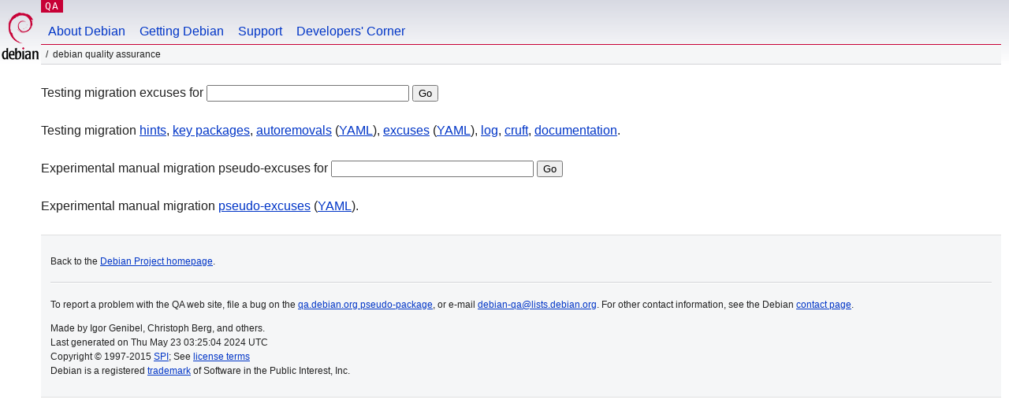

--- FILE ---
content_type: text/html; charset="utf-8"
request_url: https://qa.debian.org/excuses.php?package=libghc-pandoc-dev/2.17.1.1-3/s390x
body_size: 1312
content:
<!DOCTYPE HTML PUBLIC "-//W3C//DTD HTML 4.0 Transitional//EN">
<html>
<head>
  <meta http-equiv="Content-Type" content="text/html; charset=utf-8">
  <title>Search testing migration excuses or experimental manual migration pseudo-excuses -- Debian Quality Assurance</title>
  <link rev="made" href="mailto:debian-qa@lists.debian.org">
  <link rel="shortcut icon" href="/favicon.ico">
  <link type="text/css" rel="stylesheet" href="https://www.debian.org/debian.css">
  <link rel="stylesheet" type="text/css" href="developer.css">
</head>
<body>
<div id="header">
	<div id="upperheader">
		<div id="logo">
			<a href="https://www.debian.org/" title="Debian Home"><img src="/Pics/openlogo-50.png" alt="Debian" width="50" height="61"></a>
		</div>
		<p class="section"><a href="/">QA</a></p>
	</div>
	<div id="navbar">
		<p class="hidecss"><a href="#inner">Skip Quicknav</a></p>
		<ul>
		   <li><a href="https://www.debian.org/intro/about">About Debian</a></li>
		   <li><a href="https://www.debian.org/distrib/">Getting Debian</a></li>
		   <li><a href="https://www.debian.org/support">Support</a></li>
		   <li><a href="https://www.debian.org/devel/">Developers'&nbsp;Corner</a></li>
		</ul>
	</div>
	<p id="breadcrumbs">Debian Quality Assurance</p>
</div>
<div id="content">
<p>
<form method="GET" action="excuses.php">Testing migration excuses for <input type="text" size="30" maxlength="80" name="package">
<input type="submit" value="Go">
</form>
<p>Testing migration <a href="https://release.debian.org/britney/hints/">hints</a>, <a href="https://udd.debian.org/cgi-bin/key_packages.yaml.cgi">key packages</a>, <a href="https://udd.debian.org/cgi-bin/autoremovals.cgi">autoremovals</a> (<a href="https://udd.debian.org/cgi-bin/autoremovals.yaml.cgi">YAML</a>), <a href="https://release.debian.org/britney/update_excuses.html">excuses</a> (<a href="https://release.debian.org/britney/excuses.yaml">YAML</a>), <a href="https://release.debian.org/britney/update_output.txt">log</a>, <a href="https://ftp-master.debian.org/cruft-report-daily.txt">cruft</a>, <a href="https://release.debian.org/doc/britney/">documentation</a>.</p><form method="GET" action="excuses.php">Experimental manual migration pseudo-excuses for <input type="text" size="30" maxlength="80" name="package">
<input type="hidden" name="experimental" value="1">
<input type="submit" value="Go">
</form>
<p>Experimental manual migration <a href="https://release.debian.org/britney/pseudo-excuses-experimental.html">pseudo-excuses</a> (<a href="https://release.debian.org/britney/pseudo-excuses-experimental.yaml">YAML</a>).</p></div>
<div id="footer">
<hr class="hidecss">
<p>Back to the <a href="https://www.debian.org/">Debian Project homepage</a>.</p>
<hr>
<div id="fineprint">
  <p>To report a problem with the QA web site, file a bug on the
  <a href="https://bugs.debian.org/qa.debian.org">qa.debian.org pseudo-package</a>,
  or e-mail <a href="mailto:debian-qa@lists.debian.org">debian-qa@lists.debian.org</a>.
  For other contact information, see the Debian <a href="https://www.debian.org/contact">contact page</a>.</p>
<p>
Made by Igor Genibel, Christoph Berg, and others.<br>
Last generated on Thu May 23 03:25:04 2024 UTC
  <br>
  Copyright &copy; 1997-2015
 <a href="https://www.spi-inc.org/">SPI</a>; See <a href="https://www.debian.org/license" rel="copyright">license terms</a><br>
  Debian is a registered <a href="https://www.debian.org/trademark">trademark</a> of Software in the Public Interest, Inc.
</p>
</div>
</div> <!-- end footer -->
</div>
</body>
</html>
